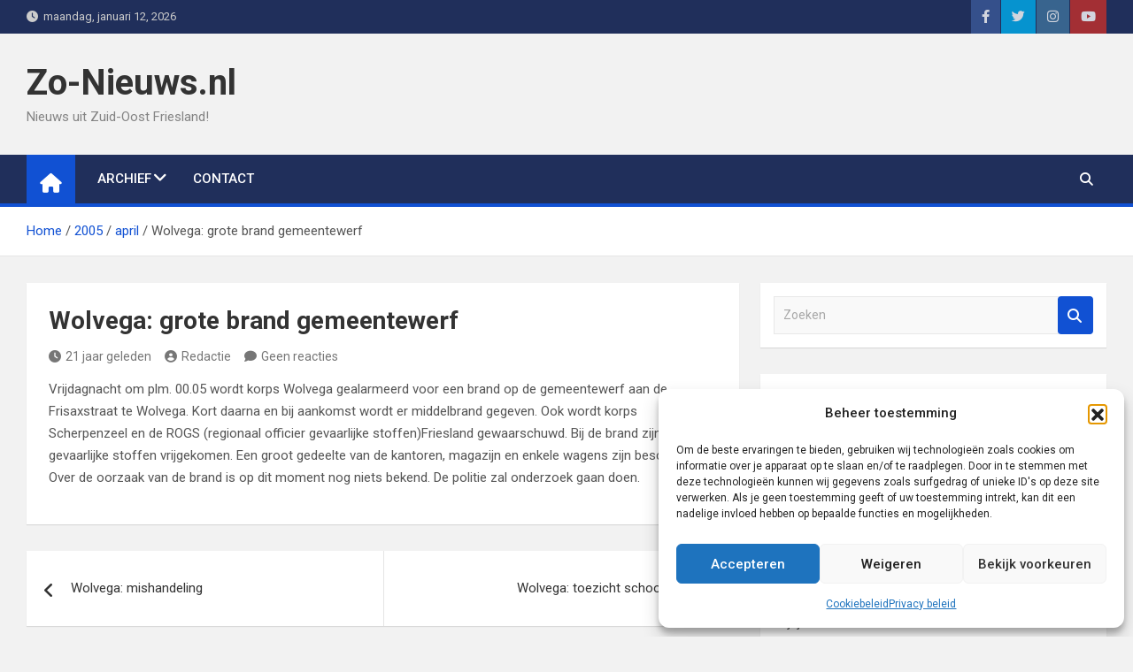

--- FILE ---
content_type: text/html; charset=utf-8
request_url: https://www.google.com/recaptcha/api2/aframe
body_size: 268
content:
<!DOCTYPE HTML><html><head><meta http-equiv="content-type" content="text/html; charset=UTF-8"></head><body><script nonce="mzDYFzjzYClpVFCI_vPOhw">/** Anti-fraud and anti-abuse applications only. See google.com/recaptcha */ try{var clients={'sodar':'https://pagead2.googlesyndication.com/pagead/sodar?'};window.addEventListener("message",function(a){try{if(a.source===window.parent){var b=JSON.parse(a.data);var c=clients[b['id']];if(c){var d=document.createElement('img');d.src=c+b['params']+'&rc='+(localStorage.getItem("rc::a")?sessionStorage.getItem("rc::b"):"");window.document.body.appendChild(d);sessionStorage.setItem("rc::e",parseInt(sessionStorage.getItem("rc::e")||0)+1);localStorage.setItem("rc::h",'1768184240020');}}}catch(b){}});window.parent.postMessage("_grecaptcha_ready", "*");}catch(b){}</script></body></html>